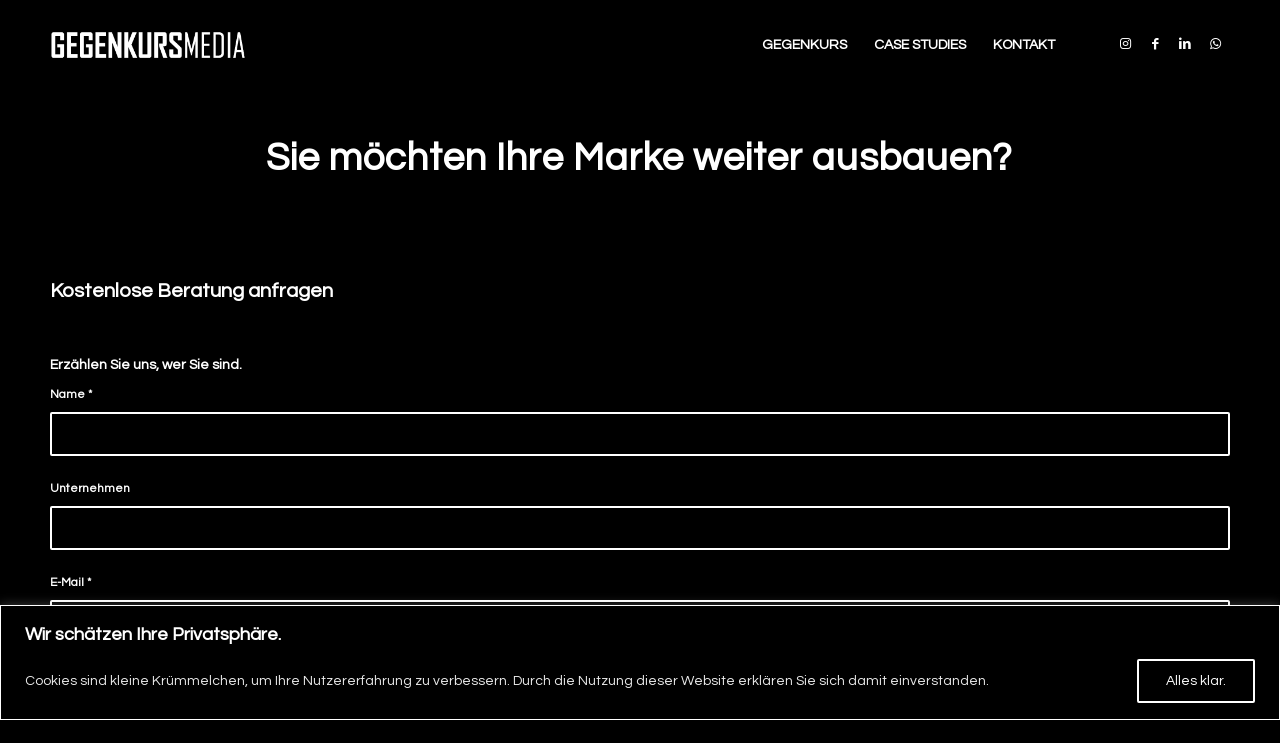

--- FILE ---
content_type: text/html; charset=utf-8
request_url: https://www.google.com/recaptcha/api2/aframe
body_size: 182
content:
<!DOCTYPE HTML><html><head><meta http-equiv="content-type" content="text/html; charset=UTF-8"></head><body><script nonce="Cn0OXsSHsBbZ39eluvyXtw">/** Anti-fraud and anti-abuse applications only. See google.com/recaptcha */ try{var clients={'sodar':'https://pagead2.googlesyndication.com/pagead/sodar?'};window.addEventListener("message",function(a){try{if(a.source===window.parent){var b=JSON.parse(a.data);var c=clients[b['id']];if(c){var d=document.createElement('img');d.src=c+b['params']+'&rc='+(localStorage.getItem("rc::a")?sessionStorage.getItem("rc::b"):"");window.document.body.appendChild(d);sessionStorage.setItem("rc::e",parseInt(sessionStorage.getItem("rc::e")||0)+1);localStorage.setItem("rc::h",'1769816491566');}}}catch(b){}});window.parent.postMessage("_grecaptcha_ready", "*");}catch(b){}</script></body></html>

--- FILE ---
content_type: text/css
request_url: https://usercontent.one/wp/www.gegenkurs.media/wp-content/uploads/dynamic_avia/avia_posts_css/post-237.css?media=1693590231?ver=ver-1768477815
body_size: 284
content:
#top .av-rotator-container.av-ljl86lkp-04373ff7a96b1a7d35ee372a900339e0{text-align:center;color:#ffffff}#top #wrap_all .av-rotator-container.av-ljl86lkp-04373ff7a96b1a7d35ee372a900339e0 .av-rotator-container-inner{font-size:3vw} #top .av-rotator-container .av-rotator-text-single.av-ljl864d6-06e899c04139e654b999ede692695d9a{color:#ffffff} #top .av-rotator-container .av-rotator-text-single.av-ljl86g4i-90d655aba8756eaa4c0bc5f8c391ed6c{color:#ffffff} #top .hr.hr-invisible.av-lu2qjz72-6c552b2223575b596e0e81035c6fd870{height:75px} #top .hr.hr-invisible.av-z69tx-30454dc9ca733b781b4de19499121c59{height:25px} #top .hr.hr-invisible.av-88u51-91ee3ffbc2042c9379587bf3cd40e8fd{height:75px} #top .hr.hr-invisible.av-ljlaj6bc-f5fe51a95134149d761ba2482eac56e1{height:50px} .avia_transform .avia-image-container.av-ljlarv17-2ec6f6071ae26a860ea0c1e831722ea9{animation-duration:2s}.avia-image-container.av-ljlarv17-2ec6f6071ae26a860ea0c1e831722ea9 img.avia_image{box-shadow:none}.avia-image-container.av-ljlarv17-2ec6f6071ae26a860ea0c1e831722ea9 .av-image-caption-overlay-center{color:#ffffff}